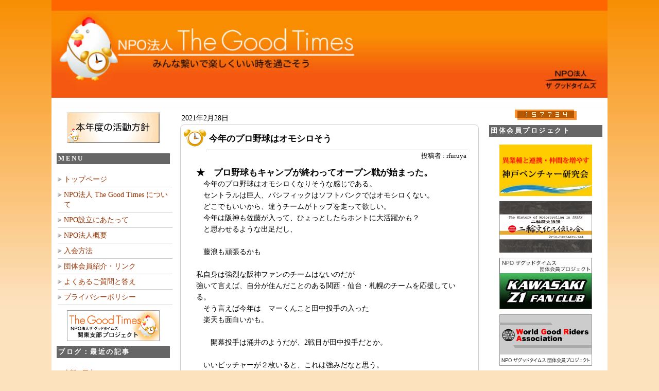

--- FILE ---
content_type: text/html; charset=UTF-8
request_url: https://www.thegoodtimes.jp/2021/02/2843/
body_size: 64753
content:
<!doctype html>
<html>
<head prefix="og: https://ogp.me/ns#">
<!-- Google tag (gtag.js) -->
<script async src="https://www.googletagmanager.com/gtag/js?id=G-90V4Z33B72"></script>
<script>
  window.dataLayer = window.dataLayer || [];
  function gtag(){dataLayer.push(arguments);}
  gtag('js', new Date());

  gtag('config', 'G-90V4Z33B72');
</script>
<meta charset="UTF-8">
<meta name="viewport" content="width=device-width, initial-scale=1.0">

<meta name="description" content="★　プロ野球もキャンプが終わってオープン戦が始まった。 　今年のプロ野球はオモシロくなりそうな感じである。 　セントラルは巨人、パシフィックはソフトバンクではオモシロくない。 　どこでもいいから、違うチームがトップを走っ [&hellip;]">
<!--  -->
<meta property="og:url" content="https://www.thegoodtimes.jp/2021/02/2843/">
<meta property="og:title" content="今年のプロ野球はオモシロそう">
<meta property="og:site_name" content="NPO法人 The Good Times">
<meta property="og:type" content="article">
<meta property="og:image" content="https://www.thegoodtimes.jp/image/common/eyecatch.jpg" />
<meta property="og:description" content="★　プロ野球もキャンプが終わってオープン戦が始まった。 　今年のプロ野球はオモシロくなりそうな感じである。 　セントラルは巨人、パシフィックはソフトバンクではオモシロくない。 　どこでもいいから、違うチームがトップを走っ [&hellip;]">
<meta name="twitter:card" content="summary_large_image">
<meta name="twitter:site" content="NPO法人 The Good Times">
<meta name="twitter:image" content="https://www.thegoodtimes.jp/image/common/eyecatch.jpg" />
<meta property="fb:app_id" content="3172171186357405">
<!--  -->
<title>今年のプロ野球はオモシロそう : NPO法人 The Good Times</title>
<meta name='robots' content='max-image-preview:large' />
<link rel="alternate" type="application/rss+xml" title="NPO法人 The Good Times &raquo; フィード" href="https://www.thegoodtimes.jp/feed/" />
<link rel="alternate" type="application/rss+xml" title="NPO法人 The Good Times &raquo; コメントフィード" href="https://www.thegoodtimes.jp/comments/feed/" />
<link rel="alternate" title="oEmbed (JSON)" type="application/json+oembed" href="https://www.thegoodtimes.jp/wp-json/oembed/1.0/embed?url=https%3A%2F%2Fwww.thegoodtimes.jp%2F2021%2F02%2F2843%2F" />
<link rel="alternate" title="oEmbed (XML)" type="text/xml+oembed" href="https://www.thegoodtimes.jp/wp-json/oembed/1.0/embed?url=https%3A%2F%2Fwww.thegoodtimes.jp%2F2021%2F02%2F2843%2F&#038;format=xml" />
<style id='wp-img-auto-sizes-contain-inline-css'>
img:is([sizes=auto i],[sizes^="auto," i]){contain-intrinsic-size:3000px 1500px}
/*# sourceURL=wp-img-auto-sizes-contain-inline-css */
</style>
<style id='wp-emoji-styles-inline-css'>

	img.wp-smiley, img.emoji {
		display: inline !important;
		border: none !important;
		box-shadow: none !important;
		height: 1em !important;
		width: 1em !important;
		margin: 0 0.07em !important;
		vertical-align: -0.1em !important;
		background: none !important;
		padding: 0 !important;
	}
/*# sourceURL=wp-emoji-styles-inline-css */
</style>
<style id='wp-block-library-inline-css'>
:root{--wp-block-synced-color:#7a00df;--wp-block-synced-color--rgb:122,0,223;--wp-bound-block-color:var(--wp-block-synced-color);--wp-editor-canvas-background:#ddd;--wp-admin-theme-color:#007cba;--wp-admin-theme-color--rgb:0,124,186;--wp-admin-theme-color-darker-10:#006ba1;--wp-admin-theme-color-darker-10--rgb:0,107,160.5;--wp-admin-theme-color-darker-20:#005a87;--wp-admin-theme-color-darker-20--rgb:0,90,135;--wp-admin-border-width-focus:2px}@media (min-resolution:192dpi){:root{--wp-admin-border-width-focus:1.5px}}.wp-element-button{cursor:pointer}:root .has-very-light-gray-background-color{background-color:#eee}:root .has-very-dark-gray-background-color{background-color:#313131}:root .has-very-light-gray-color{color:#eee}:root .has-very-dark-gray-color{color:#313131}:root .has-vivid-green-cyan-to-vivid-cyan-blue-gradient-background{background:linear-gradient(135deg,#00d084,#0693e3)}:root .has-purple-crush-gradient-background{background:linear-gradient(135deg,#34e2e4,#4721fb 50%,#ab1dfe)}:root .has-hazy-dawn-gradient-background{background:linear-gradient(135deg,#faaca8,#dad0ec)}:root .has-subdued-olive-gradient-background{background:linear-gradient(135deg,#fafae1,#67a671)}:root .has-atomic-cream-gradient-background{background:linear-gradient(135deg,#fdd79a,#004a59)}:root .has-nightshade-gradient-background{background:linear-gradient(135deg,#330968,#31cdcf)}:root .has-midnight-gradient-background{background:linear-gradient(135deg,#020381,#2874fc)}:root{--wp--preset--font-size--normal:16px;--wp--preset--font-size--huge:42px}.has-regular-font-size{font-size:1em}.has-larger-font-size{font-size:2.625em}.has-normal-font-size{font-size:var(--wp--preset--font-size--normal)}.has-huge-font-size{font-size:var(--wp--preset--font-size--huge)}.has-text-align-center{text-align:center}.has-text-align-left{text-align:left}.has-text-align-right{text-align:right}.has-fit-text{white-space:nowrap!important}#end-resizable-editor-section{display:none}.aligncenter{clear:both}.items-justified-left{justify-content:flex-start}.items-justified-center{justify-content:center}.items-justified-right{justify-content:flex-end}.items-justified-space-between{justify-content:space-between}.screen-reader-text{border:0;clip-path:inset(50%);height:1px;margin:-1px;overflow:hidden;padding:0;position:absolute;width:1px;word-wrap:normal!important}.screen-reader-text:focus{background-color:#ddd;clip-path:none;color:#444;display:block;font-size:1em;height:auto;left:5px;line-height:normal;padding:15px 23px 14px;text-decoration:none;top:5px;width:auto;z-index:100000}html :where(.has-border-color){border-style:solid}html :where([style*=border-top-color]){border-top-style:solid}html :where([style*=border-right-color]){border-right-style:solid}html :where([style*=border-bottom-color]){border-bottom-style:solid}html :where([style*=border-left-color]){border-left-style:solid}html :where([style*=border-width]){border-style:solid}html :where([style*=border-top-width]){border-top-style:solid}html :where([style*=border-right-width]){border-right-style:solid}html :where([style*=border-bottom-width]){border-bottom-style:solid}html :where([style*=border-left-width]){border-left-style:solid}html :where(img[class*=wp-image-]){height:auto;max-width:100%}:where(figure){margin:0 0 1em}html :where(.is-position-sticky){--wp-admin--admin-bar--position-offset:var(--wp-admin--admin-bar--height,0px)}@media screen and (max-width:600px){html :where(.is-position-sticky){--wp-admin--admin-bar--position-offset:0px}}

/*# sourceURL=wp-block-library-inline-css */
</style><style id='global-styles-inline-css'>
:root{--wp--preset--aspect-ratio--square: 1;--wp--preset--aspect-ratio--4-3: 4/3;--wp--preset--aspect-ratio--3-4: 3/4;--wp--preset--aspect-ratio--3-2: 3/2;--wp--preset--aspect-ratio--2-3: 2/3;--wp--preset--aspect-ratio--16-9: 16/9;--wp--preset--aspect-ratio--9-16: 9/16;--wp--preset--color--black: #000000;--wp--preset--color--cyan-bluish-gray: #abb8c3;--wp--preset--color--white: #ffffff;--wp--preset--color--pale-pink: #f78da7;--wp--preset--color--vivid-red: #cf2e2e;--wp--preset--color--luminous-vivid-orange: #ff6900;--wp--preset--color--luminous-vivid-amber: #fcb900;--wp--preset--color--light-green-cyan: #7bdcb5;--wp--preset--color--vivid-green-cyan: #00d084;--wp--preset--color--pale-cyan-blue: #8ed1fc;--wp--preset--color--vivid-cyan-blue: #0693e3;--wp--preset--color--vivid-purple: #9b51e0;--wp--preset--gradient--vivid-cyan-blue-to-vivid-purple: linear-gradient(135deg,rgb(6,147,227) 0%,rgb(155,81,224) 100%);--wp--preset--gradient--light-green-cyan-to-vivid-green-cyan: linear-gradient(135deg,rgb(122,220,180) 0%,rgb(0,208,130) 100%);--wp--preset--gradient--luminous-vivid-amber-to-luminous-vivid-orange: linear-gradient(135deg,rgb(252,185,0) 0%,rgb(255,105,0) 100%);--wp--preset--gradient--luminous-vivid-orange-to-vivid-red: linear-gradient(135deg,rgb(255,105,0) 0%,rgb(207,46,46) 100%);--wp--preset--gradient--very-light-gray-to-cyan-bluish-gray: linear-gradient(135deg,rgb(238,238,238) 0%,rgb(169,184,195) 100%);--wp--preset--gradient--cool-to-warm-spectrum: linear-gradient(135deg,rgb(74,234,220) 0%,rgb(151,120,209) 20%,rgb(207,42,186) 40%,rgb(238,44,130) 60%,rgb(251,105,98) 80%,rgb(254,248,76) 100%);--wp--preset--gradient--blush-light-purple: linear-gradient(135deg,rgb(255,206,236) 0%,rgb(152,150,240) 100%);--wp--preset--gradient--blush-bordeaux: linear-gradient(135deg,rgb(254,205,165) 0%,rgb(254,45,45) 50%,rgb(107,0,62) 100%);--wp--preset--gradient--luminous-dusk: linear-gradient(135deg,rgb(255,203,112) 0%,rgb(199,81,192) 50%,rgb(65,88,208) 100%);--wp--preset--gradient--pale-ocean: linear-gradient(135deg,rgb(255,245,203) 0%,rgb(182,227,212) 50%,rgb(51,167,181) 100%);--wp--preset--gradient--electric-grass: linear-gradient(135deg,rgb(202,248,128) 0%,rgb(113,206,126) 100%);--wp--preset--gradient--midnight: linear-gradient(135deg,rgb(2,3,129) 0%,rgb(40,116,252) 100%);--wp--preset--font-size--small: 13px;--wp--preset--font-size--medium: 20px;--wp--preset--font-size--large: 36px;--wp--preset--font-size--x-large: 42px;--wp--preset--spacing--20: 0.44rem;--wp--preset--spacing--30: 0.67rem;--wp--preset--spacing--40: 1rem;--wp--preset--spacing--50: 1.5rem;--wp--preset--spacing--60: 2.25rem;--wp--preset--spacing--70: 3.38rem;--wp--preset--spacing--80: 5.06rem;--wp--preset--shadow--natural: 6px 6px 9px rgba(0, 0, 0, 0.2);--wp--preset--shadow--deep: 12px 12px 50px rgba(0, 0, 0, 0.4);--wp--preset--shadow--sharp: 6px 6px 0px rgba(0, 0, 0, 0.2);--wp--preset--shadow--outlined: 6px 6px 0px -3px rgb(255, 255, 255), 6px 6px rgb(0, 0, 0);--wp--preset--shadow--crisp: 6px 6px 0px rgb(0, 0, 0);}:where(.is-layout-flex){gap: 0.5em;}:where(.is-layout-grid){gap: 0.5em;}body .is-layout-flex{display: flex;}.is-layout-flex{flex-wrap: wrap;align-items: center;}.is-layout-flex > :is(*, div){margin: 0;}body .is-layout-grid{display: grid;}.is-layout-grid > :is(*, div){margin: 0;}:where(.wp-block-columns.is-layout-flex){gap: 2em;}:where(.wp-block-columns.is-layout-grid){gap: 2em;}:where(.wp-block-post-template.is-layout-flex){gap: 1.25em;}:where(.wp-block-post-template.is-layout-grid){gap: 1.25em;}.has-black-color{color: var(--wp--preset--color--black) !important;}.has-cyan-bluish-gray-color{color: var(--wp--preset--color--cyan-bluish-gray) !important;}.has-white-color{color: var(--wp--preset--color--white) !important;}.has-pale-pink-color{color: var(--wp--preset--color--pale-pink) !important;}.has-vivid-red-color{color: var(--wp--preset--color--vivid-red) !important;}.has-luminous-vivid-orange-color{color: var(--wp--preset--color--luminous-vivid-orange) !important;}.has-luminous-vivid-amber-color{color: var(--wp--preset--color--luminous-vivid-amber) !important;}.has-light-green-cyan-color{color: var(--wp--preset--color--light-green-cyan) !important;}.has-vivid-green-cyan-color{color: var(--wp--preset--color--vivid-green-cyan) !important;}.has-pale-cyan-blue-color{color: var(--wp--preset--color--pale-cyan-blue) !important;}.has-vivid-cyan-blue-color{color: var(--wp--preset--color--vivid-cyan-blue) !important;}.has-vivid-purple-color{color: var(--wp--preset--color--vivid-purple) !important;}.has-black-background-color{background-color: var(--wp--preset--color--black) !important;}.has-cyan-bluish-gray-background-color{background-color: var(--wp--preset--color--cyan-bluish-gray) !important;}.has-white-background-color{background-color: var(--wp--preset--color--white) !important;}.has-pale-pink-background-color{background-color: var(--wp--preset--color--pale-pink) !important;}.has-vivid-red-background-color{background-color: var(--wp--preset--color--vivid-red) !important;}.has-luminous-vivid-orange-background-color{background-color: var(--wp--preset--color--luminous-vivid-orange) !important;}.has-luminous-vivid-amber-background-color{background-color: var(--wp--preset--color--luminous-vivid-amber) !important;}.has-light-green-cyan-background-color{background-color: var(--wp--preset--color--light-green-cyan) !important;}.has-vivid-green-cyan-background-color{background-color: var(--wp--preset--color--vivid-green-cyan) !important;}.has-pale-cyan-blue-background-color{background-color: var(--wp--preset--color--pale-cyan-blue) !important;}.has-vivid-cyan-blue-background-color{background-color: var(--wp--preset--color--vivid-cyan-blue) !important;}.has-vivid-purple-background-color{background-color: var(--wp--preset--color--vivid-purple) !important;}.has-black-border-color{border-color: var(--wp--preset--color--black) !important;}.has-cyan-bluish-gray-border-color{border-color: var(--wp--preset--color--cyan-bluish-gray) !important;}.has-white-border-color{border-color: var(--wp--preset--color--white) !important;}.has-pale-pink-border-color{border-color: var(--wp--preset--color--pale-pink) !important;}.has-vivid-red-border-color{border-color: var(--wp--preset--color--vivid-red) !important;}.has-luminous-vivid-orange-border-color{border-color: var(--wp--preset--color--luminous-vivid-orange) !important;}.has-luminous-vivid-amber-border-color{border-color: var(--wp--preset--color--luminous-vivid-amber) !important;}.has-light-green-cyan-border-color{border-color: var(--wp--preset--color--light-green-cyan) !important;}.has-vivid-green-cyan-border-color{border-color: var(--wp--preset--color--vivid-green-cyan) !important;}.has-pale-cyan-blue-border-color{border-color: var(--wp--preset--color--pale-cyan-blue) !important;}.has-vivid-cyan-blue-border-color{border-color: var(--wp--preset--color--vivid-cyan-blue) !important;}.has-vivid-purple-border-color{border-color: var(--wp--preset--color--vivid-purple) !important;}.has-vivid-cyan-blue-to-vivid-purple-gradient-background{background: var(--wp--preset--gradient--vivid-cyan-blue-to-vivid-purple) !important;}.has-light-green-cyan-to-vivid-green-cyan-gradient-background{background: var(--wp--preset--gradient--light-green-cyan-to-vivid-green-cyan) !important;}.has-luminous-vivid-amber-to-luminous-vivid-orange-gradient-background{background: var(--wp--preset--gradient--luminous-vivid-amber-to-luminous-vivid-orange) !important;}.has-luminous-vivid-orange-to-vivid-red-gradient-background{background: var(--wp--preset--gradient--luminous-vivid-orange-to-vivid-red) !important;}.has-very-light-gray-to-cyan-bluish-gray-gradient-background{background: var(--wp--preset--gradient--very-light-gray-to-cyan-bluish-gray) !important;}.has-cool-to-warm-spectrum-gradient-background{background: var(--wp--preset--gradient--cool-to-warm-spectrum) !important;}.has-blush-light-purple-gradient-background{background: var(--wp--preset--gradient--blush-light-purple) !important;}.has-blush-bordeaux-gradient-background{background: var(--wp--preset--gradient--blush-bordeaux) !important;}.has-luminous-dusk-gradient-background{background: var(--wp--preset--gradient--luminous-dusk) !important;}.has-pale-ocean-gradient-background{background: var(--wp--preset--gradient--pale-ocean) !important;}.has-electric-grass-gradient-background{background: var(--wp--preset--gradient--electric-grass) !important;}.has-midnight-gradient-background{background: var(--wp--preset--gradient--midnight) !important;}.has-small-font-size{font-size: var(--wp--preset--font-size--small) !important;}.has-medium-font-size{font-size: var(--wp--preset--font-size--medium) !important;}.has-large-font-size{font-size: var(--wp--preset--font-size--large) !important;}.has-x-large-font-size{font-size: var(--wp--preset--font-size--x-large) !important;}
/*# sourceURL=global-styles-inline-css */
</style>

<style id='classic-theme-styles-inline-css'>
/*! This file is auto-generated */
.wp-block-button__link{color:#fff;background-color:#32373c;border-radius:9999px;box-shadow:none;text-decoration:none;padding:calc(.667em + 2px) calc(1.333em + 2px);font-size:1.125em}.wp-block-file__button{background:#32373c;color:#fff;text-decoration:none}
/*# sourceURL=/wp-includes/css/classic-themes.min.css */
</style>
<link rel='stylesheet' id='original-style-css' href='https://www.thegoodtimes.jp/css/style.css?ver=1.2.1' media='all' />
<link rel="https://api.w.org/" href="https://www.thegoodtimes.jp/wp-json/" /><link rel="alternate" title="JSON" type="application/json" href="https://www.thegoodtimes.jp/wp-json/wp/v2/posts/2843" /><link rel="EditURI" type="application/rsd+xml" title="RSD" href="https://www.thegoodtimes.jp/blog/xmlrpc.php?rsd" />
<meta name="generator" content="WordPress 6.9" />
<link rel="canonical" href="https://www.thegoodtimes.jp/2021/02/2843/" />
<link rel='shortlink' href='https://www.thegoodtimes.jp/?p=2843' />
<script src="https://kit.fontawesome.com/7af9e542c4.js" crossorigin="anonymous"></script>
</head>

<body class="wp-singular post-template-default single single-post postid-2843 single-format-standard wp-theme-thegoodtimes">
<div id="container">
<!-- header -->
<div id="header">
<h1><a href="/"><img src="/image/common/header_page.jpg" alt="NPO法人 The Good Times みんな繋いで楽しくいい時を過ごそう" width="1080" height="213" border="0" /></a></h1>
    <nav class="mobile-only">
      <ul class="mobile-nav">
        <li><a href="/">home</a></li>
        <li><a href="/npo">TheGoodTimesについて</a></li>
        <li><a href="/intro">NPO設立にあたって</a></li>
        <li><a href="/about">NPO法人概要</a></li>
        <li><a href="/join">入会方法</a></li>
        <li><a href="/member">団体会員紹介・リンク</a></li>
        <li><a href="/faq">よくあるご質問と答え</a></li>
        <li><a href="/privacy">プライバシーポリシー</a></li>
      </ul>
    </nav>

</div>
<!-- // header -->

<!-- コンテンツ -->
<div id="content">
<div id="maincontent">
<div id="mainarea">
<div id="single">
    <div class="date">2021年2月28日</div>
  <div class="post">
  <h2><a href="https://www.thegoodtimes.jp/2021/02/2843/">今年のプロ野球はオモシロそう</a></h2>
    <div class="auther">投稿者 : rfuruya</div>
    <div class="post-body">
	  <div class="entry-top">
<h3>★　プロ野球もキャンプが終わってオープン戦が始まった。</h3>
</div>
<div class="entry-body">
<div class="entry-body-text">
<div>　今年のプロ野球はオモシロくなりそうな感じである。</div>
<div></div>
<div>　セントラルは巨人、パシフィックはソフトバンクではオモシロくない。</div>
<div>　どこでもいいから、違うチームがトップを走って欲しい。</div>
<div></div>
<div></div>
<div>　今年は阪神も佐藤が入って、ひょっとしたらホントに大活躍かも？</div>
<div>　と思わせるような出足だし、</div>
<div></div>
<div>　　<img decoding="async" class="fr-fic fr-dii" src="https://blogimg.goo.ne.jp/user_image/07/53/cd3da2759ef83b65df343f1240bd6909.png" alt="" /></div>
<div></div>
<div></div>
<div>　藤浪も頑張るかも</div>
<div></div>
<div>　　<img decoding="async" class="fr-fic fr-dii" src="https://blogimg.goo.ne.jp/user_image/4c/4c/ec08d6999efa67f3b6a643851c7c2345.png" alt="" /></div>
<div></div>
<div></div>
<div></div>
<div></div>
<div></div>
<div>私自身は強烈な阪神ファンのチームはないのだが</div>
<div>強いて言えば、自分が住んだことのある関西・仙台・札幌のチームを応援している。</div>
<div></div>
<div>　そう言えば今年は　マーくんこと田中投手の入った</div>
<div>　楽天も面白いかも。</div>
<div></div>
<div></div>
<div>　<img decoding="async" class="fr-fic fr-dii" src="https://blogimg.goo.ne.jp/user_image/43/19/c24fec5bf00277f7debcbd0d2621d1d3.png" alt="" /></div>
<div></div>
<div></div>
<div>　　開幕投手は涌井のようだが、2戦目が田中投手だとか。</div>
<div></div>
<div></div>
<div></div>
<div><img decoding="async" class="fr-fic fr-dii" src="https://blogimg.goo.ne.jp/user_image/7f/0f/29b522714d15d410e0990953ba96881a.png" alt="" /></div>
<div></div>
<div></div>
<div>　いいピッチャーが２枚いると、これは強みだなと思う。</div>
<div></div>
<div></div>
<div>　阪神ー楽天の日本シリーズもいいな。</div>
<div></div>
<div>　藤浪・田中・涌井など甲子園で活躍した選手たちの</div>
<div>　甲子園でのマウンド姿が見たいものである。</div>
<div></div>
<div></div>
</div>
</div>
    </div>
    <div class="post-footer">
      カテゴリー：<a href="https://www.thegoodtimes.jp/category/news/" rel="category tag">一般情報、ニュース、お知らせ</a>          </div>
  </div>
    <div class="paging">
	  <div class="alignleft">&laquo; <a href="https://www.thegoodtimes.jp/2021/02/2841/" rel="prev">カワサキの単車事業のスタート時代　その４　自分史</a></div>
    <div class="alignright"><a href="https://www.thegoodtimes.jp/2021/03/2845/" rel="next">アメリカの大学サッカーリーグ戦</a> &raquo;</div>
  </div>
  	
<!-- You can start editing here. -->


			<!-- If comments are closed. -->
		<p class="nocomments">コメントは受け付けていません。</p>

	

    <div class="paging">
	  <div class="alignleft"></div>
    <div class="alignright"></div>
  </div>
</div><!-- //index -->
</div><!-- //mainarea -->
<div id="sidebar">
  <ul class="pagemenu2">
    <li><a href="/housin/"><img src="/image/common/menu_housin.gif" width="180" height="60" alt="本年度の活動方針"></a></li>
    <!--<li><a href="http://www.thegoodtimes.jp/project/"><img src="/image/common/menu_project.jpg" width="180" height="60" alt="団体会員プロジェクトについて"></a></li>-->
  </ul>
<h2 class="module-header">MENU</h2>
    <ul class="pagemenu">
      <li><a href="http://www.thegoodtimes.jp/">トップページ</a></li>
      <li><a href="/npo/">NPO法人 The Good Times について</a></li>
      <li><a href="/intro/">NPO設立にあたって</a></li>
      <li><a href="/about/">NPO法人概要</a></li>
      <li><a href="/join/">入会方法</a></li>
      <li><a href="/member/">団体会員紹介・リンク</a></li>
      <li><a href="/faq/">よくあるご質問と答え</a></li>
      <li><a href="/privacy/">プライバシーポリシー</a></li>
    </ul>
  <div class="pjmenu"><a href="http://tgtmember.exblog.jp/" target="_blank"><img src="/image/link/pj_kanto.gif" width="180" height="60" border="0" alt="ザグッドタイムズ関東支部プロジェクト" /></a></div>

<h2 class="module-header">ブログ：最近の記事</h2>
<ul class="recent">
	<li><a href='https://www.thegoodtimes.jp/2026/01/5049/'>今朝の三木</a></li>
	<li><a href='https://www.thegoodtimes.jp/2026/01/5040/'>今年も1.17に想う</a></li>
	<li><a href='https://www.thegoodtimes.jp/2026/01/5029/'>第102回 箱根駅伝 を観戦</a></li>
	<li><a href='https://www.thegoodtimes.jp/2026/01/5015/'>二十四節気と雑節</a></li>
	<li><a href='https://www.thegoodtimes.jp/2026/01/5010/'>謹賀新年 2026</a></li>
	<li><a href='https://www.thegoodtimes.jp/2025/12/5001/'>日本バイクオブザイヤー2025表彰式</a></li>
</ul>
<h2 class="module-header">ブログ：カテゴリー</h2>
<ul class="category">
	<li class="cat-item cat-item-3"><a href="https://www.thegoodtimes.jp/category/thegoodtimes/">The Good Times について</a>
</li>
	<li class="cat-item cat-item-7"><a href="https://www.thegoodtimes.jp/category/event/">イベント情報</a>
</li>
	<li class="cat-item cat-item-4"><a href="https://www.thegoodtimes.jp/category/news/">一般情報、ニュース、お知らせ</a>
</li>
	<li class="cat-item cat-item-6"><a href="https://www.thegoodtimes.jp/category/member/">会員さんのブログ</a>
</li>
	<li class="cat-item cat-item-1"><a href="https://www.thegoodtimes.jp/category/uncategorised/">未分類</a>
</li>
	<li class="cat-item cat-item-5"><a href="https://www.thegoodtimes.jp/category/rfuruya/">私の独り言</a>
</li>
</ul>
<h2 class="module-header">アーカイブ</h2>
<ul class="archive">
  <select name="archive-dropdown" onChange='document.location.href=this.options[this.selectedIndex].value;'> 
  <option value="">年月を選択して下さい</option> 
  	<option value='https://www.thegoodtimes.jp/date/2026/01/'> 2026年1月 &nbsp;(5)</option>
	<option value='https://www.thegoodtimes.jp/date/2025/12/'> 2025年12月 &nbsp;(3)</option>
	<option value='https://www.thegoodtimes.jp/date/2025/11/'> 2025年11月 &nbsp;(3)</option>
	<option value='https://www.thegoodtimes.jp/date/2025/10/'> 2025年10月 &nbsp;(10)</option>
	<option value='https://www.thegoodtimes.jp/date/2025/09/'> 2025年9月 &nbsp;(4)</option>
	<option value='https://www.thegoodtimes.jp/date/2025/08/'> 2025年8月 &nbsp;(4)</option>
	<option value='https://www.thegoodtimes.jp/date/2025/06/'> 2025年6月 &nbsp;(4)</option>
	<option value='https://www.thegoodtimes.jp/date/2025/05/'> 2025年5月 &nbsp;(1)</option>
	<option value='https://www.thegoodtimes.jp/date/2025/03/'> 2025年3月 &nbsp;(1)</option>
	<option value='https://www.thegoodtimes.jp/date/2025/02/'> 2025年2月 &nbsp;(2)</option>
	<option value='https://www.thegoodtimes.jp/date/2025/01/'> 2025年1月 &nbsp;(3)</option>
	<option value='https://www.thegoodtimes.jp/date/2024/11/'> 2024年11月 &nbsp;(1)</option>
	<option value='https://www.thegoodtimes.jp/date/2024/09/'> 2024年9月 &nbsp;(14)</option>
	<option value='https://www.thegoodtimes.jp/date/2024/08/'> 2024年8月 &nbsp;(9)</option>
	<option value='https://www.thegoodtimes.jp/date/2024/07/'> 2024年7月 &nbsp;(2)</option>
	<option value='https://www.thegoodtimes.jp/date/2024/06/'> 2024年6月 &nbsp;(7)</option>
	<option value='https://www.thegoodtimes.jp/date/2024/05/'> 2024年5月 &nbsp;(12)</option>
	<option value='https://www.thegoodtimes.jp/date/2024/04/'> 2024年4月 &nbsp;(12)</option>
	<option value='https://www.thegoodtimes.jp/date/2024/03/'> 2024年3月 &nbsp;(12)</option>
	<option value='https://www.thegoodtimes.jp/date/2024/01/'> 2024年1月 &nbsp;(1)</option>
	<option value='https://www.thegoodtimes.jp/date/2023/12/'> 2023年12月 &nbsp;(3)</option>
	<option value='https://www.thegoodtimes.jp/date/2023/11/'> 2023年11月 &nbsp;(5)</option>
	<option value='https://www.thegoodtimes.jp/date/2023/10/'> 2023年10月 &nbsp;(12)</option>
	<option value='https://www.thegoodtimes.jp/date/2023/09/'> 2023年9月 &nbsp;(4)</option>
	<option value='https://www.thegoodtimes.jp/date/2023/08/'> 2023年8月 &nbsp;(3)</option>
	<option value='https://www.thegoodtimes.jp/date/2023/07/'> 2023年7月 &nbsp;(1)</option>
	<option value='https://www.thegoodtimes.jp/date/2023/04/'> 2023年4月 &nbsp;(1)</option>
	<option value='https://www.thegoodtimes.jp/date/2023/03/'> 2023年3月 &nbsp;(1)</option>
	<option value='https://www.thegoodtimes.jp/date/2023/02/'> 2023年2月 &nbsp;(20)</option>
	<option value='https://www.thegoodtimes.jp/date/2023/01/'> 2023年1月 &nbsp;(28)</option>
	<option value='https://www.thegoodtimes.jp/date/2022/12/'> 2022年12月 &nbsp;(31)</option>
	<option value='https://www.thegoodtimes.jp/date/2022/11/'> 2022年11月 &nbsp;(29)</option>
	<option value='https://www.thegoodtimes.jp/date/2022/10/'> 2022年10月 &nbsp;(31)</option>
	<option value='https://www.thegoodtimes.jp/date/2022/09/'> 2022年9月 &nbsp;(29)</option>
	<option value='https://www.thegoodtimes.jp/date/2022/08/'> 2022年8月 &nbsp;(31)</option>
	<option value='https://www.thegoodtimes.jp/date/2022/07/'> 2022年7月 &nbsp;(30)</option>
	<option value='https://www.thegoodtimes.jp/date/2022/06/'> 2022年6月 &nbsp;(30)</option>
	<option value='https://www.thegoodtimes.jp/date/2022/05/'> 2022年5月 &nbsp;(29)</option>
	<option value='https://www.thegoodtimes.jp/date/2022/04/'> 2022年4月 &nbsp;(30)</option>
	<option value='https://www.thegoodtimes.jp/date/2022/03/'> 2022年3月 &nbsp;(31)</option>
	<option value='https://www.thegoodtimes.jp/date/2022/02/'> 2022年2月 &nbsp;(27)</option>
	<option value='https://www.thegoodtimes.jp/date/2022/01/'> 2022年1月 &nbsp;(30)</option>
	<option value='https://www.thegoodtimes.jp/date/2021/12/'> 2021年12月 &nbsp;(31)</option>
	<option value='https://www.thegoodtimes.jp/date/2021/11/'> 2021年11月 &nbsp;(29)</option>
	<option value='https://www.thegoodtimes.jp/date/2021/10/'> 2021年10月 &nbsp;(31)</option>
	<option value='https://www.thegoodtimes.jp/date/2021/09/'> 2021年9月 &nbsp;(30)</option>
	<option value='https://www.thegoodtimes.jp/date/2021/08/'> 2021年8月 &nbsp;(29)</option>
	<option value='https://www.thegoodtimes.jp/date/2021/07/'> 2021年7月 &nbsp;(31)</option>
	<option value='https://www.thegoodtimes.jp/date/2021/06/'> 2021年6月 &nbsp;(27)</option>
	<option value='https://www.thegoodtimes.jp/date/2021/05/'> 2021年5月 &nbsp;(31)</option>
	<option value='https://www.thegoodtimes.jp/date/2021/04/'> 2021年4月 &nbsp;(29)</option>
	<option value='https://www.thegoodtimes.jp/date/2021/03/'> 2021年3月 &nbsp;(30)</option>
	<option value='https://www.thegoodtimes.jp/date/2021/02/'> 2021年2月 &nbsp;(27)</option>
	<option value='https://www.thegoodtimes.jp/date/2021/01/'> 2021年1月 &nbsp;(29)</option>
	<option value='https://www.thegoodtimes.jp/date/2020/12/'> 2020年12月 &nbsp;(30)</option>
	<option value='https://www.thegoodtimes.jp/date/2020/11/'> 2020年11月 &nbsp;(14)</option>
	<option value='https://www.thegoodtimes.jp/date/2020/03/'> 2020年3月 &nbsp;(1)</option>
	<option value='https://www.thegoodtimes.jp/date/2020/02/'> 2020年2月 &nbsp;(1)</option>
	<option value='https://www.thegoodtimes.jp/date/2019/10/'> 2019年10月 &nbsp;(3)</option>
	<option value='https://www.thegoodtimes.jp/date/2019/08/'> 2019年8月 &nbsp;(3)</option>
	<option value='https://www.thegoodtimes.jp/date/2019/07/'> 2019年7月 &nbsp;(2)</option>
	<option value='https://www.thegoodtimes.jp/date/2019/06/'> 2019年6月 &nbsp;(9)</option>
	<option value='https://www.thegoodtimes.jp/date/2019/05/'> 2019年5月 &nbsp;(6)</option>
	<option value='https://www.thegoodtimes.jp/date/2019/03/'> 2019年3月 &nbsp;(2)</option>
	<option value='https://www.thegoodtimes.jp/date/2019/02/'> 2019年2月 &nbsp;(5)</option>
	<option value='https://www.thegoodtimes.jp/date/2019/01/'> 2019年1月 &nbsp;(6)</option>
	<option value='https://www.thegoodtimes.jp/date/2018/12/'> 2018年12月 &nbsp;(6)</option>
	<option value='https://www.thegoodtimes.jp/date/2018/11/'> 2018年11月 &nbsp;(6)</option>
	<option value='https://www.thegoodtimes.jp/date/2018/09/'> 2018年9月 &nbsp;(16)</option>
	<option value='https://www.thegoodtimes.jp/date/2018/08/'> 2018年8月 &nbsp;(14)</option>
	<option value='https://www.thegoodtimes.jp/date/2018/07/'> 2018年7月 &nbsp;(1)</option>
	<option value='https://www.thegoodtimes.jp/date/2018/05/'> 2018年5月 &nbsp;(2)</option>
	<option value='https://www.thegoodtimes.jp/date/2018/03/'> 2018年3月 &nbsp;(1)</option>
	<option value='https://www.thegoodtimes.jp/date/2018/02/'> 2018年2月 &nbsp;(1)</option>
	<option value='https://www.thegoodtimes.jp/date/2018/01/'> 2018年1月 &nbsp;(2)</option>
	<option value='https://www.thegoodtimes.jp/date/2017/12/'> 2017年12月 &nbsp;(1)</option>
	<option value='https://www.thegoodtimes.jp/date/2017/08/'> 2017年8月 &nbsp;(8)</option>
	<option value='https://www.thegoodtimes.jp/date/2017/07/'> 2017年7月 &nbsp;(2)</option>
	<option value='https://www.thegoodtimes.jp/date/2017/06/'> 2017年6月 &nbsp;(1)</option>
	<option value='https://www.thegoodtimes.jp/date/2017/05/'> 2017年5月 &nbsp;(1)</option>
	<option value='https://www.thegoodtimes.jp/date/2017/04/'> 2017年4月 &nbsp;(12)</option>
	<option value='https://www.thegoodtimes.jp/date/2017/03/'> 2017年3月 &nbsp;(2)</option>
	<option value='https://www.thegoodtimes.jp/date/2017/02/'> 2017年2月 &nbsp;(1)</option>
	<option value='https://www.thegoodtimes.jp/date/2017/01/'> 2017年1月 &nbsp;(1)</option>
	<option value='https://www.thegoodtimes.jp/date/2016/12/'> 2016年12月 &nbsp;(3)</option>
	<option value='https://www.thegoodtimes.jp/date/2016/10/'> 2016年10月 &nbsp;(4)</option>
	<option value='https://www.thegoodtimes.jp/date/2016/08/'> 2016年8月 &nbsp;(3)</option>
	<option value='https://www.thegoodtimes.jp/date/2016/07/'> 2016年7月 &nbsp;(3)</option>
	<option value='https://www.thegoodtimes.jp/date/2016/06/'> 2016年6月 &nbsp;(11)</option>
	<option value='https://www.thegoodtimes.jp/date/2016/05/'> 2016年5月 &nbsp;(6)</option>
	<option value='https://www.thegoodtimes.jp/date/2016/04/'> 2016年4月 &nbsp;(2)</option>
	<option value='https://www.thegoodtimes.jp/date/2016/03/'> 2016年3月 &nbsp;(1)</option>
	<option value='https://www.thegoodtimes.jp/date/2016/02/'> 2016年2月 &nbsp;(4)</option>
	<option value='https://www.thegoodtimes.jp/date/2016/01/'> 2016年1月 &nbsp;(1)</option>
	<option value='https://www.thegoodtimes.jp/date/2015/12/'> 2015年12月 &nbsp;(2)</option>
	<option value='https://www.thegoodtimes.jp/date/2015/11/'> 2015年11月 &nbsp;(5)</option>
	<option value='https://www.thegoodtimes.jp/date/2015/10/'> 2015年10月 &nbsp;(3)</option>
	<option value='https://www.thegoodtimes.jp/date/2015/09/'> 2015年9月 &nbsp;(2)</option>
	<option value='https://www.thegoodtimes.jp/date/2015/08/'> 2015年8月 &nbsp;(1)</option>
	<option value='https://www.thegoodtimes.jp/date/2015/07/'> 2015年7月 &nbsp;(2)</option>
	<option value='https://www.thegoodtimes.jp/date/2015/06/'> 2015年6月 &nbsp;(1)</option>
	<option value='https://www.thegoodtimes.jp/date/2015/05/'> 2015年5月 &nbsp;(1)</option>
	<option value='https://www.thegoodtimes.jp/date/2015/04/'> 2015年4月 &nbsp;(1)</option>
	<option value='https://www.thegoodtimes.jp/date/2015/03/'> 2015年3月 &nbsp;(2)</option>
	<option value='https://www.thegoodtimes.jp/date/2015/02/'> 2015年2月 &nbsp;(1)</option>
	<option value='https://www.thegoodtimes.jp/date/2015/01/'> 2015年1月 &nbsp;(2)</option>
	<option value='https://www.thegoodtimes.jp/date/2014/12/'> 2014年12月 &nbsp;(3)</option>
	<option value='https://www.thegoodtimes.jp/date/2014/11/'> 2014年11月 &nbsp;(1)</option>
	<option value='https://www.thegoodtimes.jp/date/2014/09/'> 2014年9月 &nbsp;(1)</option>
	<option value='https://www.thegoodtimes.jp/date/2014/08/'> 2014年8月 &nbsp;(1)</option>
	<option value='https://www.thegoodtimes.jp/date/2014/07/'> 2014年7月 &nbsp;(1)</option>
	<option value='https://www.thegoodtimes.jp/date/2014/06/'> 2014年6月 &nbsp;(1)</option>
	<option value='https://www.thegoodtimes.jp/date/2014/05/'> 2014年5月 &nbsp;(2)</option>
	<option value='https://www.thegoodtimes.jp/date/2014/04/'> 2014年4月 &nbsp;(3)</option>
	<option value='https://www.thegoodtimes.jp/date/2014/03/'> 2014年3月 &nbsp;(1)</option>
	<option value='https://www.thegoodtimes.jp/date/2014/02/'> 2014年2月 &nbsp;(1)</option>
	<option value='https://www.thegoodtimes.jp/date/2014/01/'> 2014年1月 &nbsp;(1)</option>
	<option value='https://www.thegoodtimes.jp/date/2013/11/'> 2013年11月 &nbsp;(4)</option>
	<option value='https://www.thegoodtimes.jp/date/2013/10/'> 2013年10月 &nbsp;(2)</option>
	<option value='https://www.thegoodtimes.jp/date/2013/09/'> 2013年9月 &nbsp;(5)</option>
	<option value='https://www.thegoodtimes.jp/date/2013/08/'> 2013年8月 &nbsp;(6)</option>
	<option value='https://www.thegoodtimes.jp/date/2013/07/'> 2013年7月 &nbsp;(3)</option>
	<option value='https://www.thegoodtimes.jp/date/2013/06/'> 2013年6月 &nbsp;(3)</option>
	<option value='https://www.thegoodtimes.jp/date/2013/05/'> 2013年5月 &nbsp;(3)</option>
	<option value='https://www.thegoodtimes.jp/date/2013/04/'> 2013年4月 &nbsp;(4)</option>
	<option value='https://www.thegoodtimes.jp/date/2013/03/'> 2013年3月 &nbsp;(4)</option>
	<option value='https://www.thegoodtimes.jp/date/2013/02/'> 2013年2月 &nbsp;(4)</option>
	<option value='https://www.thegoodtimes.jp/date/2013/01/'> 2013年1月 &nbsp;(7)</option>
	<option value='https://www.thegoodtimes.jp/date/2012/12/'> 2012年12月 &nbsp;(5)</option>
	<option value='https://www.thegoodtimes.jp/date/2012/11/'> 2012年11月 &nbsp;(3)</option>
	<option value='https://www.thegoodtimes.jp/date/2012/10/'> 2012年10月 &nbsp;(3)</option>
	<option value='https://www.thegoodtimes.jp/date/2012/09/'> 2012年9月 &nbsp;(1)</option>
	<option value='https://www.thegoodtimes.jp/date/2012/08/'> 2012年8月 &nbsp;(2)</option>
	<option value='https://www.thegoodtimes.jp/date/2012/07/'> 2012年7月 &nbsp;(1)</option>
	<option value='https://www.thegoodtimes.jp/date/2012/06/'> 2012年6月 &nbsp;(3)</option>
	<option value='https://www.thegoodtimes.jp/date/2012/05/'> 2012年5月 &nbsp;(3)</option>
	<option value='https://www.thegoodtimes.jp/date/2012/04/'> 2012年4月 &nbsp;(3)</option>
	<option value='https://www.thegoodtimes.jp/date/2012/03/'> 2012年3月 &nbsp;(2)</option>
	<option value='https://www.thegoodtimes.jp/date/2012/02/'> 2012年2月 &nbsp;(3)</option>
	<option value='https://www.thegoodtimes.jp/date/2012/01/'> 2012年1月 &nbsp;(5)</option>
	<option value='https://www.thegoodtimes.jp/date/2011/12/'> 2011年12月 &nbsp;(6)</option>
	<option value='https://www.thegoodtimes.jp/date/2011/11/'> 2011年11月 &nbsp;(3)</option>
	<option value='https://www.thegoodtimes.jp/date/2011/10/'> 2011年10月 &nbsp;(7)</option>
	<option value='https://www.thegoodtimes.jp/date/2011/09/'> 2011年9月 &nbsp;(5)</option>
	<option value='https://www.thegoodtimes.jp/date/2011/08/'> 2011年8月 &nbsp;(3)</option>
	<option value='https://www.thegoodtimes.jp/date/2011/07/'> 2011年7月 &nbsp;(3)</option>
	<option value='https://www.thegoodtimes.jp/date/2011/06/'> 2011年6月 &nbsp;(1)</option>
	<option value='https://www.thegoodtimes.jp/date/2011/05/'> 2011年5月 &nbsp;(2)</option>
	<option value='https://www.thegoodtimes.jp/date/2011/04/'> 2011年4月 &nbsp;(1)</option>
	<option value='https://www.thegoodtimes.jp/date/2011/03/'> 2011年3月 &nbsp;(5)</option>
	<option value='https://www.thegoodtimes.jp/date/2011/02/'> 2011年2月 &nbsp;(3)</option>
	<option value='https://www.thegoodtimes.jp/date/2011/01/'> 2011年1月 &nbsp;(2)</option>
	<option value='https://www.thegoodtimes.jp/date/2010/12/'> 2010年12月 &nbsp;(4)</option>
	<option value='https://www.thegoodtimes.jp/date/2010/11/'> 2010年11月 &nbsp;(2)</option>
	<option value='https://www.thegoodtimes.jp/date/2010/10/'> 2010年10月 &nbsp;(3)</option>
	<option value='https://www.thegoodtimes.jp/date/2010/09/'> 2010年9月 &nbsp;(4)</option>
	<option value='https://www.thegoodtimes.jp/date/2010/08/'> 2010年8月 &nbsp;(5)</option>
	<option value='https://www.thegoodtimes.jp/date/2010/07/'> 2010年7月 &nbsp;(4)</option>
	<option value='https://www.thegoodtimes.jp/date/2010/06/'> 2010年6月 &nbsp;(8)</option>
	<option value='https://www.thegoodtimes.jp/date/2010/05/'> 2010年5月 &nbsp;(9)</option>
	<option value='https://www.thegoodtimes.jp/date/2010/04/'> 2010年4月 &nbsp;(11)</option>
	<option value='https://www.thegoodtimes.jp/date/2010/03/'> 2010年3月 &nbsp;(9)</option>
	<option value='https://www.thegoodtimes.jp/date/2010/02/'> 2010年2月 &nbsp;(12)</option>
	<option value='https://www.thegoodtimes.jp/date/2010/01/'> 2010年1月 &nbsp;(18)</option>
	<option value='https://www.thegoodtimes.jp/date/2009/12/'> 2009年12月 &nbsp;(14)</option>
	<option value='https://www.thegoodtimes.jp/date/2009/11/'> 2009年11月 &nbsp;(20)</option>
	<option value='https://www.thegoodtimes.jp/date/2009/10/'> 2009年10月 &nbsp;(25)</option>
	<option value='https://www.thegoodtimes.jp/date/2009/09/'> 2009年9月 &nbsp;(19)</option>
	<option value='https://www.thegoodtimes.jp/date/2009/08/'> 2009年8月 &nbsp;(26)</option>
	<option value='https://www.thegoodtimes.jp/date/2009/07/'> 2009年7月 &nbsp;(30)</option>
	<option value='https://www.thegoodtimes.jp/date/2009/06/'> 2009年6月 &nbsp;(31)</option>
	<option value='https://www.thegoodtimes.jp/date/2009/05/'> 2009年5月 &nbsp;(5)</option>
</select>
</ul>
<!-- リンク -->
<h2 class="module-header">ご協力者リンク</h2>
  <div class="sidelink"><a href="http://www.miki.or.jp/" target="_blank"><img src="/image/link/miki-syakyo.gif" width="180" height="60" alt="三木市社会福祉協議会" border="0"></a></div>
  <div class="sidelink"><a href="http://www.mikiyama.net/" target="_blank"><img src="/image/link/mikiyama_a.gif" width="180" height="60" alt="三木山森林公園" border="0"></a></div>
  <div class="sidelink"><a href="http://hyocom.jp/" target="_blank"><img src="/image/link/hyocom.gif" width="160" height="40" alt="ひょこむ" border="0"></a></div>
  <div class="sidelink"><a href="http://www.khi.co.jp/kawasakiworld/" target="_blank"><img src="/image/link/kawasakiworld.gif" width="160" height="50" alt="カワサキワールド" border="0"></a></div>
<div class="sidelink"><a href="http://www.kawasaki-motors.com/kaze/" target="_blank"><img src="/image/link/kaze.gif" width="180" height="60" border="0" alt="KAZE"></a></div>

  <div class="sidelink"><a href="http://www.hyogo-vplaza.jp/"><img src="/image/link/hyogo-vp.gif" width="100" height="37" alt="兵庫ボランタリープラザ" border="0"></a></div>
  <div class="sidelink"><a href="http://www.fm-miki.jp/" target="_blank"><img src="/image/link/fm-miki.jpg" width="100" height="60" alt="FMみっきぃ" border="0"></a></div>
</div>
<div class="clear"></div>
</div><!-- //maincontant -->

<!-- sidebar -->
<div id="sidebar2">
<div style="text-align:center">
<!-- FC2カウンター ここから -->
<script language="JavaScript" type="text/javascript" src="//counter1.fc2.com/counter.php?id=4665173"></script><noscript><img src="//counter1.fc2.com/counter_img.php?id=4665173"><br><strong><a href="http://k.fc2.com/">レンタルＨＰ</a></strong></noscript>
<!-- FC2カウンター ここまで -->
</div>

<h2 class="module-header">団体会員プロジェクト</h2>
<ul class="project">
  <li><a href="http://kobeventure.jp/" target="_blank" rel="nofollow"><img src="/image/project/kobeventure02.jpg" alt="神戸ベンチャー研究会" width="180" height="100" border="0" /></a></li>
  <li><a href="https://2rin-tsutaeru.net/" target="_blank" rel="nofollow"><img src="/image/project/2rin-tsutaeru.png" alt="二輪文化を伝える会" width="180" height="100" border="0" /></a></li>
  <li><a href="https://www.thegoodtimes.jp/z1fc/" target="_blank" rel="nofollow"><img src="/image/project/z1-fc.jpg" alt="KAWASAKI Z1 FAN CLUB" width="180" height="100" border="0" /></a></li>
  <li><a href="https://www.thegoodtimes.jp/wgra/" target="_blank" rel="nofollow"><img src="/image/project/wgra.gif" alt="World Good Riders Association" width="180" height="100" border="0" /></a></li>
  <li><a href="https://www.thegoodtimes.jp/sunsun/" target="_blank" rel="nofollow"><img src="/image/project/sunsun.gif" alt="燦々sunsun" width="180" height="100" border="0" /></a></li>
  <li><a href="https://www.seaz.jp/" target="_blank" rel="nofollow"><img src="/image/project/seaz2.jpg" alt="シーズカンパニー「リモア友の会」" width="180" height="100" border="0" /></a></li>
  <li><a href="http://eongakumiki.blogspot.com/" target="_blank" rel="nofollow"><img src="/image/project/e-ongaku2.jpg" alt="e-音楽＠みき" width="180" height="100" border="0" /></a></li>
  <li><a href="https://best-collector.com/" target="_blank" rel="nofollow"><img src="/image/project/bestcollector2.jpg" alt="ベストコレクター友の会" width="180" height="100" border="0" /></a></li>
</ul>

<h2 class="module-header">団体会員リンク</h2>

<!-- ここから -->
<ul class="sidemember">
<li><a href="http://www.miki.or.jp/mvsc/index.html" target="_blank" rel="nofollow"><img src="/image/link/vp-miki.gif" width="180" height="60" border="0" alt="ボランタリー活動プラザみき"></a></li>
<li><a href="http://eongakumiki.blogspot.com/" target="_blank" rel="nofollow"><img src="/image/link/e-ongaku-miki.gif" width="180" height="60" border="0" alt="e-音楽＠みき"></a></li>
<li><a href="http://midorikodomokai.blog85.fc2.com/" target="_blank" rel="nofollow"><img src="/image/link/midorigaoka.gif" width="180" height="60" border="0" alt="緑が丘子ども会"></a></li>
<li><a href="https://fruit-flowerpark.jp/" target="_blank" rel="nofollow"><img src="/image/link/ffpark.gif" width="180" height="60" border="0" alt="神戸市立フルーツ・フラワーパーク"></a></li>
<li><a href="http://www.impul.co.jp/" target="_blank" rel="nofollow"><img src="/image/link/impul.gif" width="180" height="60" border="0" alt="ホシノインパル"></a></li>
<li><a href="http://www.semba.co.jp/" target="_blank" rel="nofollow"><img src="/image/link/semba.gif" width="180" height="60" border="0" alt="船場"></a></li>
<li><a href="https://www.seaz.jp/" target="_blank" rel="nofollow"><img src="/image/link/seaz1.jpg" width="180" height="60" border="0" alt="SEAZ COMPANY"></a></li>
<li><img src="/image/link/meister.jpg" width="180" height="60" border="0" alt="カワサキマイスター"></li>
<li><a href="http://www.jetski.co.jp/" target="_blank" rel="nofollow"><img src="/image/link/jsp-akashi.gif" width="180" height="60" border="0" alt="JSP明石"></a></li>
<li><a href="https://www.int-murashima.co.jp/" target="_blank" rel="nofollow"><img src="/image/link/int-murashima.gif" width="180" height="60" border="0" alt="インターナショナルトレーディングムラシマ"></a></li>
<li><a href="https://sports-inn.com/" target="_blank" rel="nofollow"><img src="/image/link/sports-inn.gif" width="180" height="60" border="0" alt="スポーツイン"></a></li>
<li><a href="http://www.k-ninja.com/" target="_blank" rel="nofollow"><img src="/image/link/ninja.gif" width="180" height="60" border="0" alt="忍者"></a></li>
<li><a href="https://www.proshopyrs.com/" target="_blank" rel="nofollow"><img src="/image/link/yrs.jpg" width="180" height="60" border="0" alt="YRS 山本レーシングサービス"></a></li>
<li><a href="https://www.tsukigi.co.jp/" target="_blank" rel="nofollow"><img src="/image/link/tsukigi.gif" width="180" height="60" border="0" alt="月木レーシング"></a></li>

<!-- -->
<li><a href="http://www.proshop-kiyo.com/" target="_blank" rel="nofollow"><img src="/image/link/proshop-kiyo.gif" width="180" height="60" border="0" alt="プロショップKIYO" /></a></li>
<li><a href="http://www.hollyequip.com/" target="_blank" rel="nofollow"><img src="/image/link/holly-equip.gif" width="180" height="60" border="0" alt="ホーリーエクイップ" /></a></li>
<li><a href="http://www.motoshop-shirota.jp/" target="_blank" rel="nofollow"><img src="/image/link/shirota.gif" width="180" height="60" border="0" alt="モトショップシロタ" /></a></li>
<li><a href="https://2rin-tsutaeru.net/" target="_blank" rel="nofollow"><img src="/image/link/2rin-tsutaeru.gif" width="180" height="60" border="0" alt="二輪文化を伝える会" /></a></li>
<li><a href="http://www.himejikawasaki.com/" target="_blank" rel="nofollow"><img src="/image/link/himeji-kawasaki.gif" width="180" height="60" border="0" alt="72.姫路カワサキ" /></a></li>
<li><a href="http://www.mikipress.com/kawasaki-z/" target="_blank" rel="nofollow"><img src="/image/link/miki_kawasaki-z.jpg" width="180" height="60" border="0" alt="カワサキZの源流と軌跡 - 三樹書房"></a></li>
<li><a href="http://www.thegoodtimes.jp/wgra/" target="_blank" rel="nofollow"><img src="/image/link/wgra.gif" width="180" height="60" border="0" alt="World Good Riders Association"></a></li>
<li><a href="https://lennondayo.wixsite.com/lgfc" target="_blank" rel="nofollow"><img src="/image/link/lime-green-fc.jpg" width="180" height="60" border="0" alt="LIME GREEN FAN CLUB"></a></li>
<li><a href="http://www.moriwaki.co.jp/" target="_blank" rel="nofollow"><img src="/image/link/moriwaki.gif" width="180" height="60" border="0" alt="株式会社モリワキエンジニアリング"></a></li>
<li><a href="http://zero-cube.jp/yamada/" target="_blank" rel="nofollow"><img src="/image/link/yamadahome.gif" width="180" height="60" border="0" alt="ヤマダホーム有限会社"></a></li>
<li><a href="http://www1.kcn.ne.jp/~happyend/" target="_blank" rel="nofollow"><img src="/image/link/happyend.gif" width="180" height="60" border="0" alt="はっぴいえんどプロジェクト" /></a></li>
<li><a href="https://www.facebook.com/pages/キッズサポート/858899250836651" target="_blank" rel="nofollow"><img src="/image/link/kids-support.gif" width="180" height="60" border="0" alt="キッズサポートクラブ"></a></li>
<!-- -->

<li><img src="/image/link/kamitan.gif" width="180" height="60" border="0" alt="紙の単車屋"></li>
<li><a href="http://www2.memenet.or.jp/~haruta/" target="_blank" rel="nofollow"><img src="/image/link/haruta.gif" width="180" height="60" border="0" alt="ハルタ"></a></li>
<li><img src="/image/link/takeo-taxi.gif" width="180" height="60" border="0" alt="株式会社 武雄タクシー"></li>
<li><img src="/image/link/lionya.gif" width="180" height="60" border="0" alt="ライオン屋本店"></li>
<li><a href="https://www.int-murashima.com/" target="_blank" rel="nofollow"><img src="/image/link/best-collector.gif" width="180" height="60" border="0" alt="ベストコレクター"></a></li>

<li><a href="http://www5f.biglobe.ne.jp/%7Eannexpk/" target="_blank" rel="nofollow"><img src="/image/link/annexpark2.gif" width="180" height="60" border="0" alt="三木アネックスパーク" /></a></li>
<li><a href="http://www.bstoda.com/" target="_blank" rel="nofollow"><img src="/image/link/toda.gif" width="180" height="60" border="0" alt="バイクショップTODA" /></a></li>
<li><img src="/image/link/tr-company.jpg" width="180" height="60" border="0" alt="TRカンパニー" /></li>
<li><a href="http://www.bunny-beach.com/" target="_blank" rel="nofollow"><img src="/image/link/bunny-beach.gif" width="180" height="60" border="0" alt="バニービーチ" /></a></li>
<li><a href="https://www.j-bike.com/" target="_blank" rel="nofollow"><img src="/image/link/j-bike-com.png" width="180" height="60" border="0" alt="J-Bike.com-松島企画" /></a></li>

<li><a href="http://www.r-pl.jp/" target="_blank" rel="nofollow"><img src="/image/link/orangeworks.gif" width="180" height="60" border="0" alt="オレンジワークス" /></a></li>
<li><a href="https://yoshino-dc.doctorsfile.jp/" target="_blank" rel="nofollow"><img src="/image/link/yoshino-shika.gif" width="180" height="60" border="0" alt="吉野歯科診療所" /></a></li>
<li><a href="http://denico.jp/" target="_blank" rel="nofollow"><img src="/image/link/denico.gif" width="180" height="60" border="0" alt="SUZUKI design - DENICO" /></a></li>
<li><a href="http://www.genki-med.com/" target="_blank" rel="nofollow"><img src="/image/link/yamamoto-iin.gif" width="180" height="60" border="0" alt="山本医院" /></a></li>
<li><a href="http://www.kozaru.us/" target="_blank" rel="nofollow"><img src="/image/link/ck-design.gif" width="180" height="60" border="0" alt="仔猿-CKデザイン" /></a></li>
<li><a href="http://www.scootech.co.jp/" target="_blank" rel="nofollow"><img src="/image/link/scootech.gif" width="180" height="60" border="0" alt="スクーテックジャパン株式会社" /></a></li>
<li><a href="http://www.hokkai.co.jp/hss/" target="_blank" rel="nofollow"><img src="/image/link/hokkai.gif" width="180" height="60" border="0" alt="株式会社北海製作所" /></a></li>
<li><a href="http://thegoodtimes.jp/member/#039"><img src="/image/link/realization.gif" width="180" height="60" border="0" alt="リアライゼイション" /></a></li>
<li><a href="http://www.hyogomeguro.co.jp/" target="_blank" rel="nofollow"><img src="/image/link/hyogo-meguro.gif" width="180" height="60" border="0" alt="兵庫メグロ販売株式会社" /></a></li>
<li><a href="http://gayain.exblog.jp/" target="_blank" rel="nofollow"><img src="/image/link/gayain.gif" width="180" height="60" border="0" alt="伽耶院" /></a></li>
<li><a href="http://kidztosa.web.fc2.com/" target="_blank" rel="nofollow"><img src="/image/link/kids.gif" width="180" height="60" border="0" alt="株式会社キッズ" /></a></li>
<li><a href="http://makie.co.jp/" target="_blank" rel="nofollow"><img src="/image/link/makie_hashimoto.gif" width="180" height="60" border="0" alt="有限会社橋本漆芸" /></a></li>
<li><a href="http://www.toneblue.com/" target="_blank" rel="nofollow"><img src="/image/link/toneblue.gif" width="180" height="60" border="0" alt="TONE BLUE" /></a></li>
<li><a href="http://zerocustom.jp/" target="_blank" rel="nofollow"><img src="/image/link/zerocustom.jpg" width="180" height="60" border="0" alt="株式会社零カスタム" /></a></li>
<li><a href="http://www.foresthomes.info/" target="_blank" rel="nofollow"><img src="/image/link/foresthomes.gif" width="180" height="60" border="0" alt="フォレスト・ホームズ" /></a></li>
<li><a href="http://itoutomohisa.jp/" target="_blank" rel="nofollow"><img src="/image/link/itoutomohisa.gif" width="180" height="60" border="0" alt="いとうともひさ" /></a></li>
<li><img src="/image/link/danthree.gif" width="180" height="60" border="0" alt="DANTHREE" /></li>
<li><a href="http://www.radiationwatchers.org/" target="_blank" rel="nofollow"><img src="/image/link/radiationwatchers.jpg" width="180" height="60" border="0" alt="放射能ウオッチャー" /></a></li>
<li><a href="http://custominfection.com/" target="_blank" rel="nofollow"><img src="/image/link/custominfection.jpg" width="180" height="60" border="0" alt="メディアゼロ：カスタムインフェクション" /></a></li>
<li><a href="http://www.miyakohybridhotel.com/" target="_blank" rel="nofollow"><img src="/image/link/miyakohybridhotel.gif" width="180" height="60" border="0" alt="Miyako Hybrid Hotel" /></a></li>
<li><a href="http://www.koganei-bisou.com/" target="_blank" rel="nofollow"><img src="/image/link/koganei-bisou.gif" width="180" height="60" border="0" alt="有限会社 小金井美装" /></a></li>
<li><a href="http://www.withme-racing.com/" target="_blank" rel="nofollow"><img src="/image/link/withme.gif" width="180" height="60" border="0" alt="WITH ME PROFESSIONAL RACING" /></a></li>
<li><img src="/image/link/sss-midorigaoka.gif" width="180" height="60" border="0" alt="SSS進学教室 緑が丘教室" /></li>
<li><a href="http://www.mjpkk.com/" target="_blank" rel="nofollow"><img src="/image/link/mjp.gif" width="180" height="60" border="0" alt="MJP株式会社" /></a></li>

<li><a href="http://www.eonet.ne.jp/~koyuri/index.html" target="_blank" rel="nofollow"><img src="/image/link/kikuzawa_design.gif" width="180" height="60" border="0" alt="73.菊澤デザイン事務所" /></a></li>
<li><img src="/image/link/sr-sns.jpg" width="180" height="60" border="0" alt="SR400 500 SNS" /></li>
<li><a href="http://www.ikedaurara.com/" target="_blank" rel="nofollow"><img src="/image/link/urara.jpg" width="180" height="60" border="0" alt="池田うららプロジェクト" /></a></li>
<li><a href="http://wiki.livedoor.jp/racda_okayama/" target="_blank" rel="nofollow"><img src="/image/link/racda.gif" width="180" height="60" border="0" alt="公共の交通ラクダ(RACDA)" /></a></li>
<li><a href="http://www.adhd-west.net/" target="_blank" rel="nofollow"><img src="/image/link/ddac.gif" width="180" height="60" border="0" alt="NPO法人発達障害をもつ大人の会" /></a></li>
<li><a href="http://akashi-sushi.jp/kikusuinishi.html" target="_blank" rel="nofollow"><img src="/image/link/kikusuisushi.jpg" width="180" height="60" border="0" alt="菊水鮓西店" /></a></li>
<li><a href="http://umakuikuwa.blogspot.jp" target="_blank"><img src="/image/link/umakuikuwa.jpg" width="180" height="60" border="0" alt="きっとウマくいく輪" /></a></li>
<li><img src="/image/link/o-s.gif" width="180" height="60" border="0" alt="O's Organizational Synergy" /></li>
<!--<li><a href="http://www.this-is-miki.com/"><img src="/image/link/this_is_miki.gif" width="180" height="60" border="0" alt="This is MIKI"></a></li>-->
<li><a href="http://www.uhara-po.com/" target="_blank" rel="nofollow"><img src="/image/link/uhara-po.gif" width="180" height="60" border="0" alt="うはら特許事務所"></a></li>
<li><a href="http://www.terra-motors.com/jp/" target="_blank" rel="nofollow"><img src="/image/link/terra-motors.jpg" width="180" height="60" border="0" alt="テラモーターズ"></a></li>
<li><a href="http://www.at-house.com/at-house/home.html" target="_blank" rel="nofollow"><img src="/image/link/at-house.jpg" width="180" height="60" border="0" alt="AT HOUSE, Inc"></a></li>
<li><a href="http://www.thegoodtimes.jp/sunsun/" target="_blank" rel="nofollow"><img src="/image/link/sunsun133.gif" width="180" height="60" border="0" alt="燦々"></a></li>
<li><a href="http://renge5977.blog.fc2.com/" target="_blank" rel="nofollow"><img src="/image/link/kamen-buto-kai.jpg" width="180" height="60" border="0" alt="仮面舞踏会"></a></li>
<li><img src="/image/link/yamayuri_sc.jpg" width="180" height="60" border="0" alt="山百合サポートセンター"></li>
<li><a href="http://kssr.ai-n.jp/" target="_blank"><img src="/image/link/kssr.jpg" width="180" height="60" border="0" alt="KSSR 神戸スーパースポーツレーシング"></a></li>
<li><a href="http://www.shinkikougyou.com/" target="_blank"><img src="/image/link/shinkikougyou.gif" width="180" height="60" border="0" alt="神姫興業株式会社"></a></li>
<li><a href="https://www.facebook.com/tokyotrialclub/" target="_blank"><img src="/image/link/asama_rc.gif" width="180" height="60" border="0" alt="浅間 RIDERS CLUB"></a></li>
<li><a href="https://hairworks-gen.jimdofree.com/" target="_blank"><img src="/image/link/gen.png" width="180" height="60" border="0" alt="弦 Gen Hair Works"></a></li>
</ul>
  
<hr style="margin:20px 5px;">

<div style="margin:5px; font-size:12px;">リンクはご自由にどうぞ。このリンクバナーをご利用下さい。</div>
<div style="margin:5px 0px; text-align:center;"><a href="http://www.thegoodtimes.jp/"><img src="/image/link/thegoodtimes.gif" width="180" height="60" border="0" alt="ザ グッドタイムス"></a></div>
  
<hr style="margin:20px 5px;">
<div style="margin:10px; font-size:0.9em; padding:2px 5px; background-color:#999; color:#fff; text-align: center;">終了した<br>プロジェクト・団体会員</div>
<ul class="project">
  <li><img src="/image/project/sonbun2.jpg" alt="孫文を語る会" width="180" height="100" border="0" /></li>
  <li><img src="/image/link/o-s.gif" width="180" height="60" border="0" alt="O's Organizational Synergy" /></li>
  <li><img src="/image/link/gp-miki.gif" width="180" height="60" border="0" alt="グリーンピア三木"></li>
  <li><img src="/image/link/nova-energy2.gif" width="180" height="60" border="0" alt="ノヴァエネルギー"></li>
  <li><img src="/image/link/inner-tsuhan.jpg" width="160" height="60" border="0" alt="インナー通販.com"></li>
  <li><img src="/image/link/sunsun.gif" width="180" height="60" border="0" alt="三木さんさんまつり"></li>
  <li><img src="/image/link/seven-hundred.gif" width="180" height="60" border="0" alt="三木セブンハンドレッド倶楽部"></li>
  <li><img src="/image/link/fugasha.gif" width="180" height="60" border="0" alt="エクステリア風雅舎" /></li>
  <li><img src="/image/link/kanon.gif" width="180" height="60" border="0" alt="cafe' かのん" /></li>
  <li><img src="/image/link/kousaku.jpg" width="180" height="60" border="0" alt="【光削】AIネットワーク" /></li>
</ul>



</div><!-- // #sidebar2 -->
<!-- //sidebar -->
<div class="clear"></div>
</div><!-- // contents -->

<!-- footer -->
<div id="footer">
  <div class="footer-navi">
		<a href="http://www.thegoodtimes.jp/">トップページ</a>
     | <a href="/npo/"> The Good Times について</a>
     | <a href="/intro/">NPO設立にあたって</a>
     | <a href="/about/">NPO法人概要</a>
     | <a href="/join/">入会方法</a>
     | <a href="/member/">団体会員紹介・リンク</a>
     | <a href="/faq/">よくあるご質問と答え</a>
     | <a href="/privacy/">プライバシーポリシー</a>  </div>
  <div class="address">
    <strong>NPO法人　The Good TImes（ザ グッドタイムス）</strong> - 事務局：神奈川県横浜市
  </div>
</div>
  
</div><!-- // container -->

<!-- Google Analytics -->
<script type="text/javascript">
var gaJsHost = (("https:" == document.location.protocol) ? "https://ssl." : "http://www.");
document.write(unescape("%3Cscript src='" + gaJsHost + "google-analytics.com/ga.js' type='text/javascript'%3E%3C/script%3E"));
</script>
<script type="text/javascript">
try {
var pageTracker = _gat._getTracker("UA-9077692-1");
pageTracker._trackPageview();
} catch(err) {}</script>
<!-- // Google Analytics -->
<script type="speculationrules">
{"prefetch":[{"source":"document","where":{"and":[{"href_matches":"/*"},{"not":{"href_matches":["/blog/wp-*.php","/blog/wp-admin/*","/blog/wp-content/uploads/*","/blog/wp-content/*","/blog/wp-content/plugins/*","/blog/wp-content/themes/thegoodtimes/*","/*\\?(.+)"]}},{"not":{"selector_matches":"a[rel~=\"nofollow\"]"}},{"not":{"selector_matches":".no-prefetch, .no-prefetch a"}}]},"eagerness":"conservative"}]}
</script>
<script id="wp-emoji-settings" type="application/json">
{"baseUrl":"https://s.w.org/images/core/emoji/17.0.2/72x72/","ext":".png","svgUrl":"https://s.w.org/images/core/emoji/17.0.2/svg/","svgExt":".svg","source":{"concatemoji":"https://www.thegoodtimes.jp/blog/wp-includes/js/wp-emoji-release.min.js?ver=6.9"}}
</script>
<script type="module">
/*! This file is auto-generated */
const a=JSON.parse(document.getElementById("wp-emoji-settings").textContent),o=(window._wpemojiSettings=a,"wpEmojiSettingsSupports"),s=["flag","emoji"];function i(e){try{var t={supportTests:e,timestamp:(new Date).valueOf()};sessionStorage.setItem(o,JSON.stringify(t))}catch(e){}}function c(e,t,n){e.clearRect(0,0,e.canvas.width,e.canvas.height),e.fillText(t,0,0);t=new Uint32Array(e.getImageData(0,0,e.canvas.width,e.canvas.height).data);e.clearRect(0,0,e.canvas.width,e.canvas.height),e.fillText(n,0,0);const a=new Uint32Array(e.getImageData(0,0,e.canvas.width,e.canvas.height).data);return t.every((e,t)=>e===a[t])}function p(e,t){e.clearRect(0,0,e.canvas.width,e.canvas.height),e.fillText(t,0,0);var n=e.getImageData(16,16,1,1);for(let e=0;e<n.data.length;e++)if(0!==n.data[e])return!1;return!0}function u(e,t,n,a){switch(t){case"flag":return n(e,"\ud83c\udff3\ufe0f\u200d\u26a7\ufe0f","\ud83c\udff3\ufe0f\u200b\u26a7\ufe0f")?!1:!n(e,"\ud83c\udde8\ud83c\uddf6","\ud83c\udde8\u200b\ud83c\uddf6")&&!n(e,"\ud83c\udff4\udb40\udc67\udb40\udc62\udb40\udc65\udb40\udc6e\udb40\udc67\udb40\udc7f","\ud83c\udff4\u200b\udb40\udc67\u200b\udb40\udc62\u200b\udb40\udc65\u200b\udb40\udc6e\u200b\udb40\udc67\u200b\udb40\udc7f");case"emoji":return!a(e,"\ud83e\u1fac8")}return!1}function f(e,t,n,a){let r;const o=(r="undefined"!=typeof WorkerGlobalScope&&self instanceof WorkerGlobalScope?new OffscreenCanvas(300,150):document.createElement("canvas")).getContext("2d",{willReadFrequently:!0}),s=(o.textBaseline="top",o.font="600 32px Arial",{});return e.forEach(e=>{s[e]=t(o,e,n,a)}),s}function r(e){var t=document.createElement("script");t.src=e,t.defer=!0,document.head.appendChild(t)}a.supports={everything:!0,everythingExceptFlag:!0},new Promise(t=>{let n=function(){try{var e=JSON.parse(sessionStorage.getItem(o));if("object"==typeof e&&"number"==typeof e.timestamp&&(new Date).valueOf()<e.timestamp+604800&&"object"==typeof e.supportTests)return e.supportTests}catch(e){}return null}();if(!n){if("undefined"!=typeof Worker&&"undefined"!=typeof OffscreenCanvas&&"undefined"!=typeof URL&&URL.createObjectURL&&"undefined"!=typeof Blob)try{var e="postMessage("+f.toString()+"("+[JSON.stringify(s),u.toString(),c.toString(),p.toString()].join(",")+"));",a=new Blob([e],{type:"text/javascript"});const r=new Worker(URL.createObjectURL(a),{name:"wpTestEmojiSupports"});return void(r.onmessage=e=>{i(n=e.data),r.terminate(),t(n)})}catch(e){}i(n=f(s,u,c,p))}t(n)}).then(e=>{for(const n in e)a.supports[n]=e[n],a.supports.everything=a.supports.everything&&a.supports[n],"flag"!==n&&(a.supports.everythingExceptFlag=a.supports.everythingExceptFlag&&a.supports[n]);var t;a.supports.everythingExceptFlag=a.supports.everythingExceptFlag&&!a.supports.flag,a.supports.everything||((t=a.source||{}).concatemoji?r(t.concatemoji):t.wpemoji&&t.twemoji&&(r(t.twemoji),r(t.wpemoji)))});
//# sourceURL=https://www.thegoodtimes.jp/blog/wp-includes/js/wp-emoji-loader.min.js
</script>

</body>
</html>